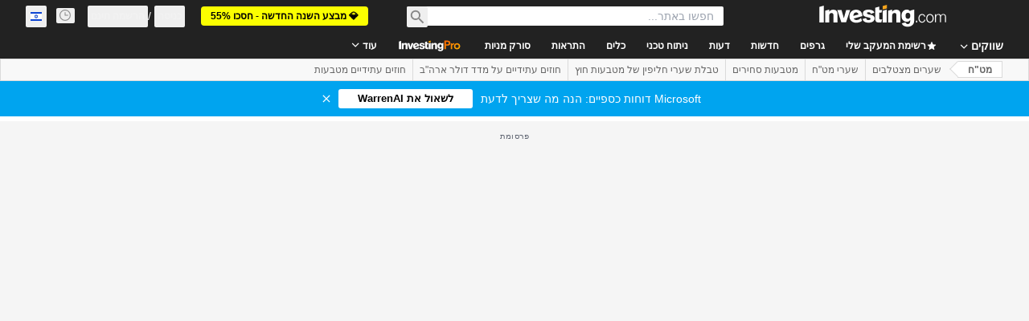

--- FILE ---
content_type: application/javascript
request_url: https://promos.investing.com/eu-a4flkt7l2b/z9gd/9a63d23b-49c1-4335-b698-e7f3ab10af6c/il.investing.com/jsonp/z?cb=1769621556909&callback=__dgoyigjli9xve
body_size: 497
content:
__dgoyigjli9xve({"success":true,"geo":{"continent_name":"North America","city":"Columbus","country_code":"US","region_code":"OH","ip":"3.131.85.53","latitude":39.9625,"continent_code":"NA","time_zone":"America/New_York","longitude":-83.0061,"country_name":"United States","region_name":"Ohio","metro_code":535,"zipcode":"43215"},"ts":1769621557307.0,"da":"bg*br*al|Apple%bt*bm*bs*cb*bu*dl$0^j~m|131.0.0.0%v~d~f~primarySoftwareType|Robot%s~r~dg*e~b~dq*z|Blink%cn*ds*ba*ch*cc*n|Chrome%t~bl*ac~aa~g~y|macOS%ce*ah~bq*bd~dd*cq$0^cl*df*bp*ad|Desktop%bh*c~dc*dn*bi*ae~ci*cx*p~bk*de*bc*i~h|10.15.7%cd*w~cu*ck*l~u~partialIdentification*af~bz*db*ab*q~a*cp$0^dh*k|Apple%cr*ag|-","rand":284215});